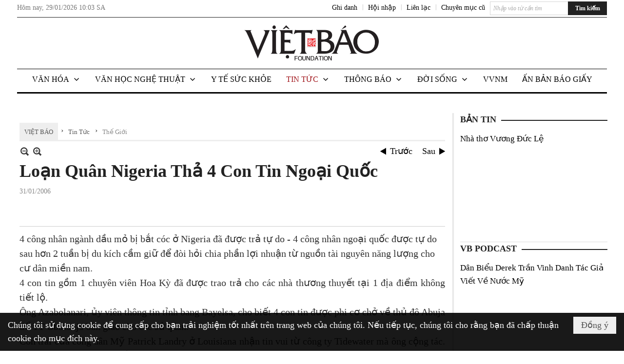

--- FILE ---
content_type: text/html; charset=utf-8
request_url: https://www.google.com/recaptcha/api2/aframe
body_size: 267
content:
<!DOCTYPE HTML><html><head><meta http-equiv="content-type" content="text/html; charset=UTF-8"></head><body><script nonce="ZsivF1ExwM_kxLgkwsaj7A">/** Anti-fraud and anti-abuse applications only. See google.com/recaptcha */ try{var clients={'sodar':'https://pagead2.googlesyndication.com/pagead/sodar?'};window.addEventListener("message",function(a){try{if(a.source===window.parent){var b=JSON.parse(a.data);var c=clients[b['id']];if(c){var d=document.createElement('img');d.src=c+b['params']+'&rc='+(localStorage.getItem("rc::a")?sessionStorage.getItem("rc::b"):"");window.document.body.appendChild(d);sessionStorage.setItem("rc::e",parseInt(sessionStorage.getItem("rc::e")||0)+1);localStorage.setItem("rc::h",'1769681025522');}}}catch(b){}});window.parent.postMessage("_grecaptcha_ready", "*");}catch(b){}</script></body></html>

--- FILE ---
content_type: text/html; charset=utf-8
request_url: https://www.google.com/recaptcha/api2/anchor?ar=1&k=6LefkQcTAAAAAG-Bo_ww--wNpej57bbjW4h8paf2&co=aHR0cHM6Ly93d3cudmlldGJhby5jb206NDQz&hl=vi&v=N67nZn4AqZkNcbeMu4prBgzg&size=normal&anchor-ms=20000&execute-ms=30000&cb=bo3s22qwqao9
body_size: 49358
content:
<!DOCTYPE HTML><html dir="ltr" lang="vi"><head><meta http-equiv="Content-Type" content="text/html; charset=UTF-8">
<meta http-equiv="X-UA-Compatible" content="IE=edge">
<title>reCAPTCHA</title>
<style type="text/css">
/* cyrillic-ext */
@font-face {
  font-family: 'Roboto';
  font-style: normal;
  font-weight: 400;
  font-stretch: 100%;
  src: url(//fonts.gstatic.com/s/roboto/v48/KFO7CnqEu92Fr1ME7kSn66aGLdTylUAMa3GUBHMdazTgWw.woff2) format('woff2');
  unicode-range: U+0460-052F, U+1C80-1C8A, U+20B4, U+2DE0-2DFF, U+A640-A69F, U+FE2E-FE2F;
}
/* cyrillic */
@font-face {
  font-family: 'Roboto';
  font-style: normal;
  font-weight: 400;
  font-stretch: 100%;
  src: url(//fonts.gstatic.com/s/roboto/v48/KFO7CnqEu92Fr1ME7kSn66aGLdTylUAMa3iUBHMdazTgWw.woff2) format('woff2');
  unicode-range: U+0301, U+0400-045F, U+0490-0491, U+04B0-04B1, U+2116;
}
/* greek-ext */
@font-face {
  font-family: 'Roboto';
  font-style: normal;
  font-weight: 400;
  font-stretch: 100%;
  src: url(//fonts.gstatic.com/s/roboto/v48/KFO7CnqEu92Fr1ME7kSn66aGLdTylUAMa3CUBHMdazTgWw.woff2) format('woff2');
  unicode-range: U+1F00-1FFF;
}
/* greek */
@font-face {
  font-family: 'Roboto';
  font-style: normal;
  font-weight: 400;
  font-stretch: 100%;
  src: url(//fonts.gstatic.com/s/roboto/v48/KFO7CnqEu92Fr1ME7kSn66aGLdTylUAMa3-UBHMdazTgWw.woff2) format('woff2');
  unicode-range: U+0370-0377, U+037A-037F, U+0384-038A, U+038C, U+038E-03A1, U+03A3-03FF;
}
/* math */
@font-face {
  font-family: 'Roboto';
  font-style: normal;
  font-weight: 400;
  font-stretch: 100%;
  src: url(//fonts.gstatic.com/s/roboto/v48/KFO7CnqEu92Fr1ME7kSn66aGLdTylUAMawCUBHMdazTgWw.woff2) format('woff2');
  unicode-range: U+0302-0303, U+0305, U+0307-0308, U+0310, U+0312, U+0315, U+031A, U+0326-0327, U+032C, U+032F-0330, U+0332-0333, U+0338, U+033A, U+0346, U+034D, U+0391-03A1, U+03A3-03A9, U+03B1-03C9, U+03D1, U+03D5-03D6, U+03F0-03F1, U+03F4-03F5, U+2016-2017, U+2034-2038, U+203C, U+2040, U+2043, U+2047, U+2050, U+2057, U+205F, U+2070-2071, U+2074-208E, U+2090-209C, U+20D0-20DC, U+20E1, U+20E5-20EF, U+2100-2112, U+2114-2115, U+2117-2121, U+2123-214F, U+2190, U+2192, U+2194-21AE, U+21B0-21E5, U+21F1-21F2, U+21F4-2211, U+2213-2214, U+2216-22FF, U+2308-230B, U+2310, U+2319, U+231C-2321, U+2336-237A, U+237C, U+2395, U+239B-23B7, U+23D0, U+23DC-23E1, U+2474-2475, U+25AF, U+25B3, U+25B7, U+25BD, U+25C1, U+25CA, U+25CC, U+25FB, U+266D-266F, U+27C0-27FF, U+2900-2AFF, U+2B0E-2B11, U+2B30-2B4C, U+2BFE, U+3030, U+FF5B, U+FF5D, U+1D400-1D7FF, U+1EE00-1EEFF;
}
/* symbols */
@font-face {
  font-family: 'Roboto';
  font-style: normal;
  font-weight: 400;
  font-stretch: 100%;
  src: url(//fonts.gstatic.com/s/roboto/v48/KFO7CnqEu92Fr1ME7kSn66aGLdTylUAMaxKUBHMdazTgWw.woff2) format('woff2');
  unicode-range: U+0001-000C, U+000E-001F, U+007F-009F, U+20DD-20E0, U+20E2-20E4, U+2150-218F, U+2190, U+2192, U+2194-2199, U+21AF, U+21E6-21F0, U+21F3, U+2218-2219, U+2299, U+22C4-22C6, U+2300-243F, U+2440-244A, U+2460-24FF, U+25A0-27BF, U+2800-28FF, U+2921-2922, U+2981, U+29BF, U+29EB, U+2B00-2BFF, U+4DC0-4DFF, U+FFF9-FFFB, U+10140-1018E, U+10190-1019C, U+101A0, U+101D0-101FD, U+102E0-102FB, U+10E60-10E7E, U+1D2C0-1D2D3, U+1D2E0-1D37F, U+1F000-1F0FF, U+1F100-1F1AD, U+1F1E6-1F1FF, U+1F30D-1F30F, U+1F315, U+1F31C, U+1F31E, U+1F320-1F32C, U+1F336, U+1F378, U+1F37D, U+1F382, U+1F393-1F39F, U+1F3A7-1F3A8, U+1F3AC-1F3AF, U+1F3C2, U+1F3C4-1F3C6, U+1F3CA-1F3CE, U+1F3D4-1F3E0, U+1F3ED, U+1F3F1-1F3F3, U+1F3F5-1F3F7, U+1F408, U+1F415, U+1F41F, U+1F426, U+1F43F, U+1F441-1F442, U+1F444, U+1F446-1F449, U+1F44C-1F44E, U+1F453, U+1F46A, U+1F47D, U+1F4A3, U+1F4B0, U+1F4B3, U+1F4B9, U+1F4BB, U+1F4BF, U+1F4C8-1F4CB, U+1F4D6, U+1F4DA, U+1F4DF, U+1F4E3-1F4E6, U+1F4EA-1F4ED, U+1F4F7, U+1F4F9-1F4FB, U+1F4FD-1F4FE, U+1F503, U+1F507-1F50B, U+1F50D, U+1F512-1F513, U+1F53E-1F54A, U+1F54F-1F5FA, U+1F610, U+1F650-1F67F, U+1F687, U+1F68D, U+1F691, U+1F694, U+1F698, U+1F6AD, U+1F6B2, U+1F6B9-1F6BA, U+1F6BC, U+1F6C6-1F6CF, U+1F6D3-1F6D7, U+1F6E0-1F6EA, U+1F6F0-1F6F3, U+1F6F7-1F6FC, U+1F700-1F7FF, U+1F800-1F80B, U+1F810-1F847, U+1F850-1F859, U+1F860-1F887, U+1F890-1F8AD, U+1F8B0-1F8BB, U+1F8C0-1F8C1, U+1F900-1F90B, U+1F93B, U+1F946, U+1F984, U+1F996, U+1F9E9, U+1FA00-1FA6F, U+1FA70-1FA7C, U+1FA80-1FA89, U+1FA8F-1FAC6, U+1FACE-1FADC, U+1FADF-1FAE9, U+1FAF0-1FAF8, U+1FB00-1FBFF;
}
/* vietnamese */
@font-face {
  font-family: 'Roboto';
  font-style: normal;
  font-weight: 400;
  font-stretch: 100%;
  src: url(//fonts.gstatic.com/s/roboto/v48/KFO7CnqEu92Fr1ME7kSn66aGLdTylUAMa3OUBHMdazTgWw.woff2) format('woff2');
  unicode-range: U+0102-0103, U+0110-0111, U+0128-0129, U+0168-0169, U+01A0-01A1, U+01AF-01B0, U+0300-0301, U+0303-0304, U+0308-0309, U+0323, U+0329, U+1EA0-1EF9, U+20AB;
}
/* latin-ext */
@font-face {
  font-family: 'Roboto';
  font-style: normal;
  font-weight: 400;
  font-stretch: 100%;
  src: url(//fonts.gstatic.com/s/roboto/v48/KFO7CnqEu92Fr1ME7kSn66aGLdTylUAMa3KUBHMdazTgWw.woff2) format('woff2');
  unicode-range: U+0100-02BA, U+02BD-02C5, U+02C7-02CC, U+02CE-02D7, U+02DD-02FF, U+0304, U+0308, U+0329, U+1D00-1DBF, U+1E00-1E9F, U+1EF2-1EFF, U+2020, U+20A0-20AB, U+20AD-20C0, U+2113, U+2C60-2C7F, U+A720-A7FF;
}
/* latin */
@font-face {
  font-family: 'Roboto';
  font-style: normal;
  font-weight: 400;
  font-stretch: 100%;
  src: url(//fonts.gstatic.com/s/roboto/v48/KFO7CnqEu92Fr1ME7kSn66aGLdTylUAMa3yUBHMdazQ.woff2) format('woff2');
  unicode-range: U+0000-00FF, U+0131, U+0152-0153, U+02BB-02BC, U+02C6, U+02DA, U+02DC, U+0304, U+0308, U+0329, U+2000-206F, U+20AC, U+2122, U+2191, U+2193, U+2212, U+2215, U+FEFF, U+FFFD;
}
/* cyrillic-ext */
@font-face {
  font-family: 'Roboto';
  font-style: normal;
  font-weight: 500;
  font-stretch: 100%;
  src: url(//fonts.gstatic.com/s/roboto/v48/KFO7CnqEu92Fr1ME7kSn66aGLdTylUAMa3GUBHMdazTgWw.woff2) format('woff2');
  unicode-range: U+0460-052F, U+1C80-1C8A, U+20B4, U+2DE0-2DFF, U+A640-A69F, U+FE2E-FE2F;
}
/* cyrillic */
@font-face {
  font-family: 'Roboto';
  font-style: normal;
  font-weight: 500;
  font-stretch: 100%;
  src: url(//fonts.gstatic.com/s/roboto/v48/KFO7CnqEu92Fr1ME7kSn66aGLdTylUAMa3iUBHMdazTgWw.woff2) format('woff2');
  unicode-range: U+0301, U+0400-045F, U+0490-0491, U+04B0-04B1, U+2116;
}
/* greek-ext */
@font-face {
  font-family: 'Roboto';
  font-style: normal;
  font-weight: 500;
  font-stretch: 100%;
  src: url(//fonts.gstatic.com/s/roboto/v48/KFO7CnqEu92Fr1ME7kSn66aGLdTylUAMa3CUBHMdazTgWw.woff2) format('woff2');
  unicode-range: U+1F00-1FFF;
}
/* greek */
@font-face {
  font-family: 'Roboto';
  font-style: normal;
  font-weight: 500;
  font-stretch: 100%;
  src: url(//fonts.gstatic.com/s/roboto/v48/KFO7CnqEu92Fr1ME7kSn66aGLdTylUAMa3-UBHMdazTgWw.woff2) format('woff2');
  unicode-range: U+0370-0377, U+037A-037F, U+0384-038A, U+038C, U+038E-03A1, U+03A3-03FF;
}
/* math */
@font-face {
  font-family: 'Roboto';
  font-style: normal;
  font-weight: 500;
  font-stretch: 100%;
  src: url(//fonts.gstatic.com/s/roboto/v48/KFO7CnqEu92Fr1ME7kSn66aGLdTylUAMawCUBHMdazTgWw.woff2) format('woff2');
  unicode-range: U+0302-0303, U+0305, U+0307-0308, U+0310, U+0312, U+0315, U+031A, U+0326-0327, U+032C, U+032F-0330, U+0332-0333, U+0338, U+033A, U+0346, U+034D, U+0391-03A1, U+03A3-03A9, U+03B1-03C9, U+03D1, U+03D5-03D6, U+03F0-03F1, U+03F4-03F5, U+2016-2017, U+2034-2038, U+203C, U+2040, U+2043, U+2047, U+2050, U+2057, U+205F, U+2070-2071, U+2074-208E, U+2090-209C, U+20D0-20DC, U+20E1, U+20E5-20EF, U+2100-2112, U+2114-2115, U+2117-2121, U+2123-214F, U+2190, U+2192, U+2194-21AE, U+21B0-21E5, U+21F1-21F2, U+21F4-2211, U+2213-2214, U+2216-22FF, U+2308-230B, U+2310, U+2319, U+231C-2321, U+2336-237A, U+237C, U+2395, U+239B-23B7, U+23D0, U+23DC-23E1, U+2474-2475, U+25AF, U+25B3, U+25B7, U+25BD, U+25C1, U+25CA, U+25CC, U+25FB, U+266D-266F, U+27C0-27FF, U+2900-2AFF, U+2B0E-2B11, U+2B30-2B4C, U+2BFE, U+3030, U+FF5B, U+FF5D, U+1D400-1D7FF, U+1EE00-1EEFF;
}
/* symbols */
@font-face {
  font-family: 'Roboto';
  font-style: normal;
  font-weight: 500;
  font-stretch: 100%;
  src: url(//fonts.gstatic.com/s/roboto/v48/KFO7CnqEu92Fr1ME7kSn66aGLdTylUAMaxKUBHMdazTgWw.woff2) format('woff2');
  unicode-range: U+0001-000C, U+000E-001F, U+007F-009F, U+20DD-20E0, U+20E2-20E4, U+2150-218F, U+2190, U+2192, U+2194-2199, U+21AF, U+21E6-21F0, U+21F3, U+2218-2219, U+2299, U+22C4-22C6, U+2300-243F, U+2440-244A, U+2460-24FF, U+25A0-27BF, U+2800-28FF, U+2921-2922, U+2981, U+29BF, U+29EB, U+2B00-2BFF, U+4DC0-4DFF, U+FFF9-FFFB, U+10140-1018E, U+10190-1019C, U+101A0, U+101D0-101FD, U+102E0-102FB, U+10E60-10E7E, U+1D2C0-1D2D3, U+1D2E0-1D37F, U+1F000-1F0FF, U+1F100-1F1AD, U+1F1E6-1F1FF, U+1F30D-1F30F, U+1F315, U+1F31C, U+1F31E, U+1F320-1F32C, U+1F336, U+1F378, U+1F37D, U+1F382, U+1F393-1F39F, U+1F3A7-1F3A8, U+1F3AC-1F3AF, U+1F3C2, U+1F3C4-1F3C6, U+1F3CA-1F3CE, U+1F3D4-1F3E0, U+1F3ED, U+1F3F1-1F3F3, U+1F3F5-1F3F7, U+1F408, U+1F415, U+1F41F, U+1F426, U+1F43F, U+1F441-1F442, U+1F444, U+1F446-1F449, U+1F44C-1F44E, U+1F453, U+1F46A, U+1F47D, U+1F4A3, U+1F4B0, U+1F4B3, U+1F4B9, U+1F4BB, U+1F4BF, U+1F4C8-1F4CB, U+1F4D6, U+1F4DA, U+1F4DF, U+1F4E3-1F4E6, U+1F4EA-1F4ED, U+1F4F7, U+1F4F9-1F4FB, U+1F4FD-1F4FE, U+1F503, U+1F507-1F50B, U+1F50D, U+1F512-1F513, U+1F53E-1F54A, U+1F54F-1F5FA, U+1F610, U+1F650-1F67F, U+1F687, U+1F68D, U+1F691, U+1F694, U+1F698, U+1F6AD, U+1F6B2, U+1F6B9-1F6BA, U+1F6BC, U+1F6C6-1F6CF, U+1F6D3-1F6D7, U+1F6E0-1F6EA, U+1F6F0-1F6F3, U+1F6F7-1F6FC, U+1F700-1F7FF, U+1F800-1F80B, U+1F810-1F847, U+1F850-1F859, U+1F860-1F887, U+1F890-1F8AD, U+1F8B0-1F8BB, U+1F8C0-1F8C1, U+1F900-1F90B, U+1F93B, U+1F946, U+1F984, U+1F996, U+1F9E9, U+1FA00-1FA6F, U+1FA70-1FA7C, U+1FA80-1FA89, U+1FA8F-1FAC6, U+1FACE-1FADC, U+1FADF-1FAE9, U+1FAF0-1FAF8, U+1FB00-1FBFF;
}
/* vietnamese */
@font-face {
  font-family: 'Roboto';
  font-style: normal;
  font-weight: 500;
  font-stretch: 100%;
  src: url(//fonts.gstatic.com/s/roboto/v48/KFO7CnqEu92Fr1ME7kSn66aGLdTylUAMa3OUBHMdazTgWw.woff2) format('woff2');
  unicode-range: U+0102-0103, U+0110-0111, U+0128-0129, U+0168-0169, U+01A0-01A1, U+01AF-01B0, U+0300-0301, U+0303-0304, U+0308-0309, U+0323, U+0329, U+1EA0-1EF9, U+20AB;
}
/* latin-ext */
@font-face {
  font-family: 'Roboto';
  font-style: normal;
  font-weight: 500;
  font-stretch: 100%;
  src: url(//fonts.gstatic.com/s/roboto/v48/KFO7CnqEu92Fr1ME7kSn66aGLdTylUAMa3KUBHMdazTgWw.woff2) format('woff2');
  unicode-range: U+0100-02BA, U+02BD-02C5, U+02C7-02CC, U+02CE-02D7, U+02DD-02FF, U+0304, U+0308, U+0329, U+1D00-1DBF, U+1E00-1E9F, U+1EF2-1EFF, U+2020, U+20A0-20AB, U+20AD-20C0, U+2113, U+2C60-2C7F, U+A720-A7FF;
}
/* latin */
@font-face {
  font-family: 'Roboto';
  font-style: normal;
  font-weight: 500;
  font-stretch: 100%;
  src: url(//fonts.gstatic.com/s/roboto/v48/KFO7CnqEu92Fr1ME7kSn66aGLdTylUAMa3yUBHMdazQ.woff2) format('woff2');
  unicode-range: U+0000-00FF, U+0131, U+0152-0153, U+02BB-02BC, U+02C6, U+02DA, U+02DC, U+0304, U+0308, U+0329, U+2000-206F, U+20AC, U+2122, U+2191, U+2193, U+2212, U+2215, U+FEFF, U+FFFD;
}
/* cyrillic-ext */
@font-face {
  font-family: 'Roboto';
  font-style: normal;
  font-weight: 900;
  font-stretch: 100%;
  src: url(//fonts.gstatic.com/s/roboto/v48/KFO7CnqEu92Fr1ME7kSn66aGLdTylUAMa3GUBHMdazTgWw.woff2) format('woff2');
  unicode-range: U+0460-052F, U+1C80-1C8A, U+20B4, U+2DE0-2DFF, U+A640-A69F, U+FE2E-FE2F;
}
/* cyrillic */
@font-face {
  font-family: 'Roboto';
  font-style: normal;
  font-weight: 900;
  font-stretch: 100%;
  src: url(//fonts.gstatic.com/s/roboto/v48/KFO7CnqEu92Fr1ME7kSn66aGLdTylUAMa3iUBHMdazTgWw.woff2) format('woff2');
  unicode-range: U+0301, U+0400-045F, U+0490-0491, U+04B0-04B1, U+2116;
}
/* greek-ext */
@font-face {
  font-family: 'Roboto';
  font-style: normal;
  font-weight: 900;
  font-stretch: 100%;
  src: url(//fonts.gstatic.com/s/roboto/v48/KFO7CnqEu92Fr1ME7kSn66aGLdTylUAMa3CUBHMdazTgWw.woff2) format('woff2');
  unicode-range: U+1F00-1FFF;
}
/* greek */
@font-face {
  font-family: 'Roboto';
  font-style: normal;
  font-weight: 900;
  font-stretch: 100%;
  src: url(//fonts.gstatic.com/s/roboto/v48/KFO7CnqEu92Fr1ME7kSn66aGLdTylUAMa3-UBHMdazTgWw.woff2) format('woff2');
  unicode-range: U+0370-0377, U+037A-037F, U+0384-038A, U+038C, U+038E-03A1, U+03A3-03FF;
}
/* math */
@font-face {
  font-family: 'Roboto';
  font-style: normal;
  font-weight: 900;
  font-stretch: 100%;
  src: url(//fonts.gstatic.com/s/roboto/v48/KFO7CnqEu92Fr1ME7kSn66aGLdTylUAMawCUBHMdazTgWw.woff2) format('woff2');
  unicode-range: U+0302-0303, U+0305, U+0307-0308, U+0310, U+0312, U+0315, U+031A, U+0326-0327, U+032C, U+032F-0330, U+0332-0333, U+0338, U+033A, U+0346, U+034D, U+0391-03A1, U+03A3-03A9, U+03B1-03C9, U+03D1, U+03D5-03D6, U+03F0-03F1, U+03F4-03F5, U+2016-2017, U+2034-2038, U+203C, U+2040, U+2043, U+2047, U+2050, U+2057, U+205F, U+2070-2071, U+2074-208E, U+2090-209C, U+20D0-20DC, U+20E1, U+20E5-20EF, U+2100-2112, U+2114-2115, U+2117-2121, U+2123-214F, U+2190, U+2192, U+2194-21AE, U+21B0-21E5, U+21F1-21F2, U+21F4-2211, U+2213-2214, U+2216-22FF, U+2308-230B, U+2310, U+2319, U+231C-2321, U+2336-237A, U+237C, U+2395, U+239B-23B7, U+23D0, U+23DC-23E1, U+2474-2475, U+25AF, U+25B3, U+25B7, U+25BD, U+25C1, U+25CA, U+25CC, U+25FB, U+266D-266F, U+27C0-27FF, U+2900-2AFF, U+2B0E-2B11, U+2B30-2B4C, U+2BFE, U+3030, U+FF5B, U+FF5D, U+1D400-1D7FF, U+1EE00-1EEFF;
}
/* symbols */
@font-face {
  font-family: 'Roboto';
  font-style: normal;
  font-weight: 900;
  font-stretch: 100%;
  src: url(//fonts.gstatic.com/s/roboto/v48/KFO7CnqEu92Fr1ME7kSn66aGLdTylUAMaxKUBHMdazTgWw.woff2) format('woff2');
  unicode-range: U+0001-000C, U+000E-001F, U+007F-009F, U+20DD-20E0, U+20E2-20E4, U+2150-218F, U+2190, U+2192, U+2194-2199, U+21AF, U+21E6-21F0, U+21F3, U+2218-2219, U+2299, U+22C4-22C6, U+2300-243F, U+2440-244A, U+2460-24FF, U+25A0-27BF, U+2800-28FF, U+2921-2922, U+2981, U+29BF, U+29EB, U+2B00-2BFF, U+4DC0-4DFF, U+FFF9-FFFB, U+10140-1018E, U+10190-1019C, U+101A0, U+101D0-101FD, U+102E0-102FB, U+10E60-10E7E, U+1D2C0-1D2D3, U+1D2E0-1D37F, U+1F000-1F0FF, U+1F100-1F1AD, U+1F1E6-1F1FF, U+1F30D-1F30F, U+1F315, U+1F31C, U+1F31E, U+1F320-1F32C, U+1F336, U+1F378, U+1F37D, U+1F382, U+1F393-1F39F, U+1F3A7-1F3A8, U+1F3AC-1F3AF, U+1F3C2, U+1F3C4-1F3C6, U+1F3CA-1F3CE, U+1F3D4-1F3E0, U+1F3ED, U+1F3F1-1F3F3, U+1F3F5-1F3F7, U+1F408, U+1F415, U+1F41F, U+1F426, U+1F43F, U+1F441-1F442, U+1F444, U+1F446-1F449, U+1F44C-1F44E, U+1F453, U+1F46A, U+1F47D, U+1F4A3, U+1F4B0, U+1F4B3, U+1F4B9, U+1F4BB, U+1F4BF, U+1F4C8-1F4CB, U+1F4D6, U+1F4DA, U+1F4DF, U+1F4E3-1F4E6, U+1F4EA-1F4ED, U+1F4F7, U+1F4F9-1F4FB, U+1F4FD-1F4FE, U+1F503, U+1F507-1F50B, U+1F50D, U+1F512-1F513, U+1F53E-1F54A, U+1F54F-1F5FA, U+1F610, U+1F650-1F67F, U+1F687, U+1F68D, U+1F691, U+1F694, U+1F698, U+1F6AD, U+1F6B2, U+1F6B9-1F6BA, U+1F6BC, U+1F6C6-1F6CF, U+1F6D3-1F6D7, U+1F6E0-1F6EA, U+1F6F0-1F6F3, U+1F6F7-1F6FC, U+1F700-1F7FF, U+1F800-1F80B, U+1F810-1F847, U+1F850-1F859, U+1F860-1F887, U+1F890-1F8AD, U+1F8B0-1F8BB, U+1F8C0-1F8C1, U+1F900-1F90B, U+1F93B, U+1F946, U+1F984, U+1F996, U+1F9E9, U+1FA00-1FA6F, U+1FA70-1FA7C, U+1FA80-1FA89, U+1FA8F-1FAC6, U+1FACE-1FADC, U+1FADF-1FAE9, U+1FAF0-1FAF8, U+1FB00-1FBFF;
}
/* vietnamese */
@font-face {
  font-family: 'Roboto';
  font-style: normal;
  font-weight: 900;
  font-stretch: 100%;
  src: url(//fonts.gstatic.com/s/roboto/v48/KFO7CnqEu92Fr1ME7kSn66aGLdTylUAMa3OUBHMdazTgWw.woff2) format('woff2');
  unicode-range: U+0102-0103, U+0110-0111, U+0128-0129, U+0168-0169, U+01A0-01A1, U+01AF-01B0, U+0300-0301, U+0303-0304, U+0308-0309, U+0323, U+0329, U+1EA0-1EF9, U+20AB;
}
/* latin-ext */
@font-face {
  font-family: 'Roboto';
  font-style: normal;
  font-weight: 900;
  font-stretch: 100%;
  src: url(//fonts.gstatic.com/s/roboto/v48/KFO7CnqEu92Fr1ME7kSn66aGLdTylUAMa3KUBHMdazTgWw.woff2) format('woff2');
  unicode-range: U+0100-02BA, U+02BD-02C5, U+02C7-02CC, U+02CE-02D7, U+02DD-02FF, U+0304, U+0308, U+0329, U+1D00-1DBF, U+1E00-1E9F, U+1EF2-1EFF, U+2020, U+20A0-20AB, U+20AD-20C0, U+2113, U+2C60-2C7F, U+A720-A7FF;
}
/* latin */
@font-face {
  font-family: 'Roboto';
  font-style: normal;
  font-weight: 900;
  font-stretch: 100%;
  src: url(//fonts.gstatic.com/s/roboto/v48/KFO7CnqEu92Fr1ME7kSn66aGLdTylUAMa3yUBHMdazQ.woff2) format('woff2');
  unicode-range: U+0000-00FF, U+0131, U+0152-0153, U+02BB-02BC, U+02C6, U+02DA, U+02DC, U+0304, U+0308, U+0329, U+2000-206F, U+20AC, U+2122, U+2191, U+2193, U+2212, U+2215, U+FEFF, U+FFFD;
}

</style>
<link rel="stylesheet" type="text/css" href="https://www.gstatic.com/recaptcha/releases/N67nZn4AqZkNcbeMu4prBgzg/styles__ltr.css">
<script nonce="z4qSKyUcfB4mxcYoKeU4lA" type="text/javascript">window['__recaptcha_api'] = 'https://www.google.com/recaptcha/api2/';</script>
<script type="text/javascript" src="https://www.gstatic.com/recaptcha/releases/N67nZn4AqZkNcbeMu4prBgzg/recaptcha__vi.js" nonce="z4qSKyUcfB4mxcYoKeU4lA">
      
    </script></head>
<body><div id="rc-anchor-alert" class="rc-anchor-alert"></div>
<input type="hidden" id="recaptcha-token" value="[base64]">
<script type="text/javascript" nonce="z4qSKyUcfB4mxcYoKeU4lA">
      recaptcha.anchor.Main.init("[\x22ainput\x22,[\x22bgdata\x22,\x22\x22,\[base64]/[base64]/[base64]/ZyhXLGgpOnEoW04sMjEsbF0sVywwKSxoKSxmYWxzZSxmYWxzZSl9Y2F0Y2goayl7RygzNTgsVyk/[base64]/[base64]/[base64]/[base64]/[base64]/[base64]/[base64]/bmV3IEJbT10oRFswXSk6dz09Mj9uZXcgQltPXShEWzBdLERbMV0pOnc9PTM/bmV3IEJbT10oRFswXSxEWzFdLERbMl0pOnc9PTQ/[base64]/[base64]/[base64]/[base64]/[base64]\\u003d\x22,\[base64]\\u003d\\u003d\x22,\[base64]/DnSRdw5Fpw7/Dl3DDmz7CoMKpwr5CBcOPE8KPOyLCgsOJcMKaw5RRw6PCnzpVwpMtAHbDtThSw58vFDBHYm/CmMOpwoXDjcO2ZglzwrfChWgVYcOCOzlxw61VwqHCunnCnmjDhGrCmcOdwr5Ow5J7wpTCgsOAbcO+Ix/Cl8KNw7gkw6hjw6hww49nwpcPwrRsw5QGBXdow4IMLm8xdxrCtEEfw7DDjsKcw4jCt8K/b8OwGcOxw4hlwq1+UEDCoiMwGFxewq3DlyAQw4fDvcKbw7gVcwphwrXCncKVFFTCr8K2HsKcBg/DnEw8DhTDpsOfQxBbSMKYDUjDh8KAIcKoUSXCrE0+w7/DmsOANcOlwqbDryLCmsKrbWPCpWF8w5NWw5Jjwq9zacOpL3RZdRI0w7gnAh/DksK7a8OxwpzDucKfwrEKPgfDvknDhHNQei7Dh8OoLcKJwoMZQMKVGcKmdsK9wrc2SQI/XT/CqMK1w54Rwp7CtcK7wqEKwoFWw7pgNsKZw50bccKWw50eLUTCqTxkBivCkHHCpQ8Hw5vCv0jDrcK+w7/CrR46ZsOxc0c/YMOdccOPwqfDqcO3w6cSw4XCnsOAXmjDtmUUwqfDo1t/[base64]/CiMORbk/[base64]/w7ErwpMKCCI2w6jDrsKzOMKzTgvDpcKFwpLCqsK0w5zCmMKEwpHClRbDqcK9wqMPwonCpcKEIVDChj5JX8KCwo/DvcO+w5kKw5w7DcO9w5R/RsOaasO7w4DDuSkfw4PDtcKHZMOEwoM0HgBJwr53w5nCocObwpvCpDDCnsOkdV7DoMOSwovCtmYJw45Zwo03RcKMwoMNwr/CujI0QSFawoHDh2PCkVsHwroAwqXDr8KRJcKYwqwrw55ZcsOJw45ewr4qw67DtFDCjcKsw4FECgh3w4J1MUfDjWzDoE5XbCFUw6NRN1hEwpEXfcOhNMKrwozDq0/DmcKowp7DgcK+wq1ibA/Cg0d1wosjJcKcwqvDoH5bI0TCmMKkG8OPMgYJw7jCqF3CiU9bwq1gw5DCmsO+RRcqLEBDcsOBVcKld8K9w67ChMOFwow2wrAHdhTCjsOfezcYwrvDrsKpTCwOQsK/FS/ClXMGwrMLMsOYwqs8wr9sPWlhFzsKw6sUHsKUw7bDszoefTrCrsKSTkPCvsK0w5dOIzVRHUzDr2zCrMKxw6HDqMKEEMOfwpsJw7jCucK+D8O1WMOGLU1Kw7V4EcOrwptHw77ColTCksKUP8K4woXCk0rDq0rCmMKtWnxzwoQUWzTClHvDvSbCi8KdIghBwr/DjEPCl8OZw5HDpsK7Bg00WMOrwr7CqiTDgsKrIUtJw5Y6wq/Do0TDiD5pIsO3w4fCg8OFBmnDtMKwZAfDh8OjQwLCpsOvenvCtE0PGsKqasOLwrvCjMKqwqfCmHzDscK8wq5zdsOqwo9ZwpnCmlfCoAfDu8K9IwjCoDTCgsObPmzDhcOaw4/CiG5oCsOsdifDmMKsbMO3QsKew7oywrxUwojCv8KxwqDCicK8wrkOwr/Cv8OMwpzDmELDgV9FIipgeBxgw6ZiY8O7wqt0wo7DmVokKU7CoXsmw5hEwrVJw6TDvzbCr0w0w4fCmV4WwrbDtjXDl0Znwqd0w7Uqw5Y/XkTCp8KbcsOOwojCl8OuwqZtwodnRDIufxhvQFHCgxM0JMOQw7vCiQt8PhzCsnF8fMKIwrHDp8KzV8KXwrxww6t/wpDCkR8+w4xYKwxxewx+CsO1JcO5woV6wqPDi8KxwptSD8KFwrtBDsKswrMrPigzwrZ9wqHCqMO4LMOLw67DpMO4w4LCuMOselkLGSbCrSR6KcKNwqHDiDDDrAHDkhzClcOywqQrEiHDi1vDjcKBQcOvw7Y2w4Ysw7TCmcOFwoJOehDCpSpuVg4pwo/DmsKZCcOhwqfCsgZ9wrAMEDHCjMKlVcOgEMO1f8K3w4zDhXZ/[base64]/Dg8K2J2fDnsKVw7DCgW7DkMK7wq47MsKIw6kfewrDmMK8wrXDvw/CnQ3Dk8OoCibCs8O0XiXCv8KHw4VmwofCiDQFwrbCtwXCowHDt8OswqHDklI6w7vDvMKzwqnDh2rCncKrw6PDm8OqSsKSMyE+NsOuWEB3CnwYwp10w5LDkEDChXjDlcKIJiLDr0nCo8O6VMO+worCsMO9w4c0w4XDnlHCklo5bl0/wqXCly7DhsOIworDrcOTLsKtw4kyC1tuwrkAQUN8A2ULB8O4KRXDoMKXbgYjwo8Kw6XDhMKQXcKnWhLCixNtw7wNIFLCkXo7esOswrXDqE/Cu0M/fMO9dhRXwrTDlW4gw7kzQMKYwqPCgMOCCMO2w67CsgvDsU5ew4dlw4/DqMO1wpg5F8KSw5XCksKPwpcMe8KgEMO2dnrDoR/Ds8Kfw6JqFsOkO8KywrMydcKGw47DlFIuw7rDphDDgB0BCgp9wqsBaMKWw5TDu3rDt8KkwrXDtg4eKMOjQMKhMEvDuB/CiDMwIgvDkFI9HsOXF0jDhsKTwohONGXCkyDDrwLChcKjBsKDZcK7w4LDvsKFwoMNUBlYw6rDs8KYIMO3N0U/w5oXwrLDjyAnw7vDhMK0wqHCucO2w7QQEn12HcOOBMK5w7zCocKtIQrDnMOKw6IDb8KmwrdVw7clw7/CjsO7DMOnC01oXsKoUAbCv8OFKm1VwoAOwqpIUMOLBcKnfQtWw5c9w77Cn8K8ZCPDhsKXwofDv30ID8OcJEwQPcKSPmDCl8K6WsKGf8O2D2zCnDbCjMOjYHYYaRBRwo4caSFPw5PCnyvCmxfDjU3Cvi13UMOgR2s/w6RDw5LDqMKswpPDqsKJZQRTw77DhiB3w7soTmYFbDzDmhbCtljDrMOkwqMTwoXDu8OBw4MdQBNgCcK7w5vCi3XDrmLDp8KHMsKswp/CmErCscKUD8Kyw6gWNzcic8Olw6oMIQ3Du8OIEcKDw67DsWQoWg3CoCEJwqlFw7PDtQ/ChicqwoLDkMKhwpY4wr7Co000JMO1VhkZwoJiEcKTVh7CtsKNTArDk10awotKH8KhKMOEw497UMKqCyHDnUx1w6VVwpVpCXtyQcOkZ8KWwqYSccObUMK4OwBzw7fDtwDDs8OMwrVGMjgHbC9Ew6bDlMOwwpTCg8OmXj/DtGtSY8KNw6wkVsO8w4fCozkvw5LCtMKhAywFw7YDDsOJdcOGwoBObWnDmUUfY8KrIyLCvcKDPsKbTkXDllzDpsOOXh0Bw5VcwqvCkxDChg/[base64]/CkANyXsKPJMONwpQYwpHDrsOjAsKKNR3DocKPw5TCqcKowr0lDsKuw4LDmDoTNcKDwowmci5kNcOHwp1uOxAswrUiwoc8wrnDicO0w5Ayw6ogw5bCggAKVsKrw4fDjMKSw5DDq1fDgsKFLhcFw7MEacKfwrBZc1PCt23Ck24vwoPDmDfDu1/CrcKBXcOXwrtUwrfCg0rCpz3DpMKjehjDp8O2RMKpw4/DnENqJX/CucOcYkTCqyhiw6bCoMKAU2PDusKewqk2wpMtZsKQAcKvR1XCh0/CiyINw61ee2/ClMKWw5TCmcKzw77Cn8OAw4IlwrFgwrHCucKywofCpMOTwp0mw7fCsDnCrGpyw7jDjsKNw4/CnsOpwo7DmcKpLEjCnMKxW3AIN8KIIMKiGgPCt8Kxw64Fw7PCs8OLwqnDuDxzZcOcFcKfwrLCjcKtbh/CoiBOw6nDssK9wrXDmsOWwogkw60rwrvDgcOHw6HDscKYVMKFS2PDicKzB8ORcBrDiMKuGHvClMOdXlPCncKvecOgQcOnwqkpw54/wpZtwpHDgTnCicOLUcOsw4rDugjCngcwFFTCgV8QbCrDjxDCq2XDkxjDt8Kbw4xPw5bCj8OawoRwwrgrRiomwosuN8O5QcOAAsKowqwsw6srw77Ctw3DgMK6QMKsw5LCgcOcw4YgTjPCqHvCpsKtw6XDsxRCcy9lw5IsFsKbwqc6FsO/w7powq4MQsKCLgVYwqXDq8KbK8OYw7RiTyfCriLCpx/[base64]/d8Onw6JDw4PDt8KsIGlmwq/DpxU+QsOtw5jDpMOOOMKhw7MrJ8O4UcKLUDMAw4IkNMKvwofCrgfDvcOGXToWdx0aw7HCvh9ZwrHCrQ1XXsOlwoh/UsOrw5vDiFXDpsOEwqrDsA50JjTCtMKjNVvDqXNlPn3DqMKiwoPDp8OFw7DCqBXCtsOAKQPClsOMwpoIw4HCoHo5w4ErQsKWdsKWw6/Dq8O5dh5Aw5fChVULSgIhU8KEw5kQXsOxwonDmnHDmRcvbMOeBkTCjMKowrvCtcOsw6PDoBh/[base64]/CqcOaHsKLwrvDiMKAKMO/wrHClzZKA0MCFAbCqMOvw6VHDMOhEztzw7HDvULDkwjCvXEMcsOIw48YA8KqwqUYwrDDscK3JD/DqsKcczjCoUHCp8KcEcOQw5HDllILwrXDnMKuwpPDnsOrw6LCrkZgPsOYfQtsw7zCs8KqwobDlMOJwp3DlMKkwqQ3w4hoUMKvw7bCjDYMRFw2w5d6U8KawprCqsKrw7Byw7nCl8ODbsKKwqrCrMOZVVLCgMKEwoICw4Frw5BgSi00wrViYHcoPsOiTn/CtAA5WX4OwonDsMOBb8K4d8OXw6AOwpZmw7fDp8KHwrzCsMKoA1XDtUjDnQxVXzjCq8O9wpMbSjdyw73Cr15Dwo/CosKwIsO6wqoRwqtYwp5Rw5F1wpfDmFTCoHzCkjTDqDTDqDdOPMOCVcKKcUvDjDjDkQI7PsKUwrHCl8Kdw4IILsOBKMOJwrfClMKULm3DlsOvwrs5wr1qw5jCvsOFU0zCr8KIDsOpw5DCuMONwqUWwpoAGzfDsMODY3DCqB/CqwwTVV1uW8Ovw67Cpm1LMnPDj8O3DMOIEMOnFSQSYFsvIBfCj3bDp8Kqw5bCjcK9wp5Jw5zDnz/CiQDCmx/CgcOAw6HCrMOkwrMewpM4AjNOM08Ow73CmnHDoXPDkCLDocK3FBhOZGVSwoM+wotVa8KDw5x1e3rCisK5w5rClcKdY8O1UMKEw7PCs8Kywp/[base64]/[base64]/[base64]/wqBNLgvDq8OcISvDgcKINcOtwpnDniwUUsKhwqwcwo8/w6JRwrobBE7DjTbDpcKoLMKcwp9MUMKzw7PCl8OUwp52wqsuQmMSwoTCocKlNgddEwbCn8Olwrk9w6BpBnMfw7jCrsOkwqbDqU/Dk8Ovw48JLsOZR2IiGyJgw6zDo3LCmMO5BMOkwpArw5RTw6wCdHvCiGFdPGxSXW3CgW/DnsOSwroDwqbChMOKXcKqwo0pwoDDiX3CkgjDgnQvZytoFMO2NGx7w7fColNqAsOzw614SknDs3FHw5sTw6lKdA/DhQQHwoDDpsKbwpZ3NsKBw6NTdjHDpTFYL3xQwqTCsMKabnh2w7DDuMKywr/DusKgVsKuw4PDgcKXw5hfw67DhsO2w58ew53CvsO3wqHCgz5Dw4TDrzXDnMKSbxrCli/[base64]/[base64]/DpcKFwq8RLVnDugoiwqU4OMO1ZV1SDMOowr5ucMKswprDvMO3L0fCkcKhw4bCiDnDgcKew4vDt8KVwoVkwrRzEV9nw6zCuxJgcsK+w7jCnMKyRMK4w4/DjsKzwqpLTVBWD8KmPsKBwpgcJcKVJcOID8Ouw4jDtUbCpWnDpMKTw6jCn8KOwrkiT8O2woDDmGQCBGvCoCYiw5sOwogkwrbCvVPCv8Ofw5zDvU4IwrvChMOxPw/Ci8OXw4hKwrHDtwVmw7Q0wok/[base64]/CksOqA8Khwq3DpsK8w7fDqD8gw5bCvcK8wopLw6bCoiPCisO1wpPCisK/[base64]/Cu8K/[base64]/w7k/wozDmMK/w4XCnR9rwp4FNMKDwqYHMsKuwq3ChcKrZsKnw7UoVlk0w4/DtsOvVjHDgMKtw6Bgw6fDm28Nwq9WZMKGwq3CosO7JMKYGCrCmApjDmbCjcK5F13Dh0vCoMKSwqLDp8OSw40fVQvCkG/[base64]/Dl115wpzDncKiw70NwrMrw7/Ck8KvMQsTAgTDo1tVHMO/[base64]/ahdnworDlcKle8OUWHobw68SIjMtTcODQzwdQsONO8Osw4jDtMKoUnnCg8KnaCV5e2l8w4nChAnDr1vDmlI9TMK9ayzCj2J7R8KCLMOjQsOsw7HDgcOAcUQYwrnChcKOw60rZj1rRlfCtzRHw77CosKPAGfCqiUcSwzDvw/CncKlJF9SJ3rCjGJfw7wZw5nCssONwpHCpnHDosKHFcKjw7TCjDgXwrHCsXzDtF89SQbDlCBUwocINcOMw6UWw7Ryw6gsw5gkw5J1F8K/w4gHw4jDpRk2CDTCs8KnX8OAD8Oqw6I8B8OeTyHDuFscw7PCvhnDtUtdw7dsw5YDNEQHVgDDqgzDqMOuA8OeBBHDisKIw6tSXAh4w5LDp8OTdQ3CkUVyw4zCisOEwp3CjMOsZcOWJBhJaSsEwrcswpBIw7ZbwrDCs0rDgV/[base64]/DisO4w6R2MRN4WSDCrhvDisKSJwLDllBbw4zCqhzCjE3DgcOtURHDmD/DsMKYa3tBwoY7w481XsOnWkd8w6PCsVfCnsKkBwzChm7CumtAw7PDqBfCksOtwo7Dvh1ddMOmdcKXwqA0U8K6w7tBSsK7wrLDpxt3ZAsFKnfDqwxJwoIxTXwqKQI2w7d2wq7DgxMyP8OEZ0XDvAXCmgLDr8KiVcOiw69HWBY8wpYtS2sXQMORb00Ow4/DrQRow692Y8KPanA9AcOQwqTCncOrwrrDu8O+TcO+wqsfacK7w5PDlcOswpPCgWIORSrDsUwiwrnCvWbDqTo1w4lzK8Olw6/CjcObw5nCisOCK2/DgyJiw5nDs8O+CcK1w7cSw7/Dt0DDhzjDmF7Cj1laUMOOFQ7DqTVBw63DvX4gwpp7w4U6KX/[base64]/OgDCtsKhwqrDp33DhGbCvsOOWwV4G8KTwo9uw6zDgGXCh8OeIcKkcR7DmH7CncKzLcO5d08Pw6tAa8ObwoxcDcKgF2EDwo3Di8KSwp8CwqsqckXDoVJ/woXDgcKewo7DlcKAwq4DIzPCssKEcFsjwqjDo8KQLwoQCMOmwp/CnxXDicOeY0YfwqvClsKgI8OMb2PCgsO1w43DtcKTw4zCvE9Tw7l+XjZ1w6txVW8WJXvDl8ONHmDCiGfCu0rDksOrC1TDn8KOOi/CvF/CuGdSKsOGwr7Cl2XDuFEaGEHDtETDrsKCwr0KC0gVX8OiXsKIw5PCosOiDzfDqRbDscOXMcOAwrDDksOHfmvDp1/DgQZCwq3Cq8OqRcO/cjNAX17CpMK8FMKYMcOdI3bCtcKLBsKqQT3DmSzDtMKwOMK5w7VuwqfDjsKOw7LDiihJOV3DuDQvwrfDrMO9X8K1wqrCsCbDv8KiwpzDtcKLHx7CkcOkKmsHw7cOW2fCrcOLwr7DrcOVOgBPw5gkworDhUdbwp47SkvCoxpLw7nCh1/DoBfDmsKCYAXCrsO6wq7CgMOCw7UoXXMrw4klSsOrQ8OfWkjCssKZwpnDucKgB8OiwoMLO8KYwqvCicK8w5NEK8KaAsKAeSHDuMOswpEFw5R4wo3DjQLCjMKGw4/DuQPDoMKswp3Cp8KpGsO6U3Jqw7DCpTYMb8OKwr/[base64]/DgDrChsK/[base64]/[base64]/CoCpSMj3Ctz4/bCpvw47CklfCvMKfw7jDjXpvNcKgWSDChQvDkkzDklrDpjHDr8O/w6/Dllwkwqk/IMKfwq/CsGDDmsOITMO7wr/Din9nNXzDhcOew6jDhGkXGGjDm8K3T8Kwwqp8wqvDjsKNZwjCj2zDskDCvMKIwqzCplctQcKXbsOMMcOGw5JMwpTDmAnDu8Oaw70cKcKXVcKdQcKbfMKWw4RQwrptwpJ/TcOuwonDj8KJw5t6wrvDu8K/w41Vwo4Wwq0nwpHCmEFVwp0Fw4bDgsOMw4bCui7DtnbCoRPCgAbDrsOawq/DrsKnwqx2PRIyO3ZOeinDmELDsMKpw4jDm8KhHMKew4lsJ2TCqUo0aTbDi0sUQ8O2LsKMGDPCnEnDiAvCmSvDhhfCvcOIV3how6rDvcOxPmfCoMK1dMO1wrFEwrzDs8Oiwq/[base64]/XxBNw5IWwrE6CcK/PMKcwp82MGTCsDzDi1/CkMOlw4B1UDVNw5HDm8KXLMKlAsOIwpXDgcKQbAgLdSTCnCfDlMKneMKbS8K8BFHCicKIS8OzUMOZCsOmw6jDsQ7DiWUnS8OqwqjCiirDiCAfwqjDp8K4w6PCtsK7LkXCosKQw6QKw53Cq8KVw7DDuFjDtsK/wp/DvljChcKWw6XDsVjDm8KzYj/CgcK4wq/[base64]/[base64]/w43DpcO2VXNIwpw2wqBpccKUQ8OOd8OreUxmSMKrHR7DlMObc8KMdQN9wqrDn8O9w6PDnMK/Ok8fw5ZWHBvDtEjDlcOuEsKSwoTDijvDk8Ojw7tjw7Mxwp5VwqZiwrXCjQdXw4hJSz5+w4XDssKgw4DDpsKpwprDsMOZw4ddFzsHEMKIwqwySBYpPjZcalrCksKxw5ZCDsOxwpwRS8K9AhfCgB/DtcKgworDuFonw5DCvBNEQMKWw4vCl1QjFcOiR0vDrcKPw5HCuMK9ccO1KsOAwpTCnx/CtyNcNW7DocOhGsOzwpXDokTClMKbwrJgwrXCrXLCrRLCocOhbcKGw7gYcMOfw6DDg8OZw5UAwrfDp2bClx9uTWAwFWEGZMOKbyLCiiDDqsKQwq3DgcOrwrkIw6XCqipEwq9ewp7DqMKFagkbMcK4XMO8ccOOw7vDscOjw6bCm1/[base64]/w5TDqR7ChxI9C3DDvF3ClsKIw7DCrl3CusKBw7fConfDmMOvVsOmw7HCsMK3OjJowojCvMOhA0XChlNUw6jDkSAtwoIuNV3DmhlYw7c8Rx/[base64]/CsFIzNHLDhcOgw57DljdpScOYw5sHw7PCsMK3wq3DnsO8EcKmwqIYDsO4dcKObMOlG1M1wqPCvcKdNMKXVTJtLsOIOBnDicOBw5MBfhfDkErCnRjCgcOhw4vDlR/CvmjCh8KVwqZnw5xywqMzwpDDq8Knw63ClTdcw5Z7R2/DjcKvwoA2XUQpJ25dVknDgsKmazcmJQxscsO/KcKPBcK9TkrDscOwBBPDhcKtIsOAwp3DojosLAsdwrwvGcO3wq7CqAVkF8KURy7DmcOqwrxYw7BnJcOZFEzDphjCjX0nw609w4zDmMKcw5HCq2Y0CGFaWMOkG8OnKsOLw6XCgSdAwrnCsMO/aCwQesO/cMKcwpnDv8KmCxnDs8KTw6sww4FwXhzDs8OKQSHCunBgw5rChMKyUcK/wojCk201w7DDrcKeLsOpLcOqwp4Ebk3Cqw8vU20bwrvCvzVAOcOaw7fDnmXDhcOkwqw6PSjCmkPCm8ObwrxwNFpWwpUUT2PDoj/[base64]/wrorasKcwpLDhDXCjwQBwqrCrMKNQDPDhcOyw5JwJcKqRwTDh1HCtcOhw5rDhC7CvcKQWwHCnzvDhCBRcsKSw4EIw6c5w5Ybwp5/[base64]/[base64]/DlFvDgWLDncODw6HColDDp1PCqcKzw4lkw6dpw7B1VRd2w6zDnsKxw7UrwrDDisOSbMOAwr93LcOww5IIOVzCm3N/[base64]/CvArDrcO4IcKNwo0jwp/CicOBwq/DqMKNP8Oxw6XCuCs/bsOMw4XCt8OUMV3DvH87O8OuY25Mw6DClcOVQXbDvmk7e8K9wrtvQFVudizDgMKjwqtxRsO6MjnCnn3Di8OXw6Eew5EMwqzDv03Dg2UfwoLCmcKdwolICsKPc8OrPinCqcKrZFUZwop1I1Biek7CgMOmwqAmb3B/EMKrwrPCv1LDj8Kbw7B/w4sbw7DDisKUM2o1W8O0LRXCpRLCjcO7w4BjGV7CmMKcT03DhsKhw6MRw6xDwppRB1XDmsOLK8KNdcKXU1RXwpbDgFdzLzrCk3B6KMOkKzVzw4vCgsK5BS3Do8KTJMOBw63Cq8OeO8OXw7Q9w4/Dm8OtNMOkw7jCucK+ZsKxC3DCnmLCmTkYd8Knw7/Cp8OUw7dTw5AwNcKWw5pBFjLDsixrGcO1B8KxeRYUw6RXfMOOAsKmwqzCscOcwoF7TgfCrsOrw6bDmUrDqDvDjsK3HsKowoXCl1TDtT/DvEnCn344w6gURMOiwqLCt8O4w58fwq7DvsOhaR9yw6UvXMOgfn1Gwqcgw6vDmkBYVVXChmrCncKZwrQddMOiwqJrw5ldw57Ch8KLCkEEwoXDsERNe8KAG8O/bcOJwpXDmEwMPcOlwoLDtsOQQX90w5nCqsOywpsXMMOpw4fCkWY/d0jDuw/Dh8Osw7gIw6XDt8K3wqjDmyvDkkTCtADDl8KbwphKw75qf8KUwqphdyI9Q8KfJWxNFsKrwpBRw6zCohDCj37DqXfDk8KHwrjCjEDDr8KMworDjzfDhMOQw4PCmwhnw5cNwqckw6s+eisTXsORwrA2wrrDisK4wpHDjsKuZATCnsK1fAkTXMK1ccO/[base64]/DqmvDuE8iwqd0wpTDtcO0ABNiwqZTUMKlGxTCs1NAdMKZwqTDjTXCjMK9wpkDeijCqFlxCHXCtmwfw4DChUtNw5TCkMO1fmbCgMOow5bDtztyFm0hwppMNXjCv1c1woTDssKYwojDkyfDsMOEbk3CklPClVFyFAVhwqgLRMOGFcKSw4/[base64]/GHnDvMKDw7bDsHlRX0huwoszHMOPOsKeAULCoMOzw7HCi8O7IMOSc0ZiHBR2wofCsAsmw63DmwfCtA4/wq3Cu8Oow5fCiT7DpcKbWRIETMO2wrrDuG8OwrjDkMOawpzDqcOBPxnCt0t6AyREcSzDgE3Cl3bDj0c4wqsywrzDocOidWYnw5PDnsO0w7c+VEjDg8KgScO/SsO1OsKmwpJ+KEQ1w49Sw5TDhkDCoMKEdsKQw67DhcKpw5XDjSJWRmN7w6d2IsKJw6UBKgXDsxvCs8ONw77DosK1w7fCuMKkK1HDvMKkw63CsFDDosOgFi3DoMO+wqPDqQ/CjBRVwoYGw6DDhMOge1dwBnjClsOHwpvCmcK1XcOhcsKjKsKrYsKeM8ODcSTDpBBEHcKywoTDpMKowr3CniY9a8KRwrzDv8OVX10Gw53Dn8KjGH/CujIpXDHCpgY7acOIV3fDskgCa3PCq8K3cR/[base64]/wpTCngnDucOMwpnClcOfYB1ewqLCj8OGV8O/[base64]/[base64]/F8Oofl7CrA3DjDzCs0nCnDLDmXJmwppPw5rDu8OtwqMCwqU9I8OoVjMYw4PCjsOww5nDlGhOw5w5w7jCssKiw6FzcH3CkMKzUMOSw7kYw6rCh8KFEcKqF1tNw6ZXCF8/w4jDkVfDoAbCqsKJw6wWCknDrMOCB8ODwqc0F0TDuMKWHsKtw5rCsMOfR8KGBB8cVcOIDBMRwpfCh8KzC8Olw4o5PcKoM1UibHxuwqZcQcKxw6bCnErCviLDqnwmwrnCt8OHw5LCosOoZMKjQSMMwpojw4ExdMKSw4lHeC1mw51YY10/FsOSw5/Ck8OHcsKUwq3DgwnDuSbDoH3CuwFmRsKMw7oXwoANw5BAwqxmwoXCizrDgnBaESVJZhjDm8OlQcOheH/Cr8KxwrJCMx8dJsKtwow6ISVswqVxOsKBwrs1PFLCtlnCu8K8w65sS8OYbsOxwo3Dt8Kywqs8SsKKe8OxOMKTw6IaQ8O3BAk/D8K9MxfDq8ODw6hYTcOUMj7CgcK+wqfDscOJwpEifmhWEg0/wq3CllEfw64xSnzDgCXDoMOPGMOfw4jCsyp7YgPCrl7DlkjDq8OZS8Kpw5DCt2PDqw3DgsKKdV4mN8KHHMKaN2NmAEUMwrvCoXMQw5fCuMKRwrgnw7jCv8KAw7sWFVNGKcOKwq7DmRN+O8O8RS98KTwfw54gCcKhworDqjRsN1ttJcO8woFUwoU6wq/Cp8OMwq4MUsOLdsOgMAfDlsOnw4ZWZsK5KyZnRcOsKAjDg3xMw79fYsKsGcOGwqMJbx0QScKkOw/DlQRLXCnCtFjCszoxS8Ojw6TCqMK2djtJwoo4wrwVw4N+aCs6wr0dwo/[base64]/CrsOKw5jCisO3w4E2Rz5JIyTDjG8yw68WwrtzMXEFFVPDmsOaw7DCuC3ClsKrEx3Cv0XDvsKyIsOVPznCs8KaK8KMwoAHJBtBR8K3wpVew6rCshBXw7nCpsKdOcOKwplFw6FDOcOcEizCrcKWGcOXEChnwrPCv8OTLMOlw7p4w5UpeiZ8wrXDhDU+ccKMOMO/KTMYw7BOw6/Cj8Ojf8Oswp4cYMOgKMOGHh1xwq7DnsK7MMKGD8OUW8OrVsKWQsKOB1QtEMKtwp4Bw5nCrcKZw6JJD1nChsKOw4XDuwt/Jxkyw5PDgGIpw7HCqEnDnsKJw7oZWhrDpsKaeAXCu8KEfWrCpTHCt2UpbcKbw4fDl8KBwqtpcsKXS8K5w44Zw7LChDhrd8KXDMOrWAtsw7PCrWoXw5cXOMK2ZMOcIUHDnEYnP8Owwo/Ci2nCvMO1XcKJV3kyXmQaw6wGGT7Dpzgzw4jDkkrCpXtuGxXDmAbDqMOHw6YLwoDCt8K/E8OOAQB0WcOhwow2M0vDu8KoO8OIwqHCvghzHcOtw54ST8KIw5UZRCFcwpFTwqzDt0RnVsOkw5rDlsOzLMKyw5tMwoUuwoMiw6dbNQdVwrnCgMO/fRHCry4KSMOXHMOcCsKGw5FSDBjDhMKWw4nDq8KnwrvCsDzCj27DjzHDkUfCmzLCpsO7wprDqVvCuGBUasKUw7XCvBjCskHDoHonwqo3wobDvcKYw6nDgyFoecOVw7DDhcO8WMO9wr/DjMKyw4rClwZbw6JhwopLwqRawqHClSJOw7N1AAHDq8OFDG/DukfDucOMGsOnw6Nmw74hEcO7wofDhcOrCQLCtzkEHSXDkUZXwr8kw5nDj2ggG0/CgkFlOcKjUT81w5hLMG5Qwr3DhsK0ARY/wplaw5oRw7QXZMOZWcO8wofCisKfwr7DtsOmw5JIwobDvC5Owr7DqT3CksKhHj/[base64]/CpH/DiVTCuR3DuWjCjyXDi8K5TMKMSQsyw6wlIBhnw7Arw4BLKcK1NSkMT1gdKggNwqzCuTDDikDCtcKYw7llwo8gw6vDmMKpwp18RsOkwoXDoMOWIgnCnGXDvcKRw6M5wqovwocTImbCg1Z5w58WbxPCusOcJsOUdTrCv0oSFsOswrUDclkIFcO9w4jCuSsvw5XDlsKIw4/[base64]/[base64]/Cs8K0JcKrw6nCjsO+Wlp9biTCg8KbS8K0w5TCtXDCuG/[base64]/[base64]/[base64]/[base64]/DtQgGYMOgwqrCrEN1GWwjwojCjjd4w5ptFWLDv0DDmX8LK8KXw4/DgcKuw6ocKmHDlMOTwqvCg8O5VsO6UMODKMKXw4HDqGbDoX7DhcO7EcKMEAzCq21KEMOQwrkTDsO7w68UJ8K/w5ZywrVKNMOew7bDuMKldTIyw53DjMKBWRTDpFHCosOSIRrDm3ZiP3hUw7vCtwDDhQDDmmgFRQnCvDjCihhZRCEsw7DDicOBblvCmh5WFzBzdcO/wrXCt1R6w5UYw7Qvw702wrzCs8OUGS3DiMK8wrQ6woXDjUYKw71XP2oICWrDoHfCmngaw701dsO1BC0Awr/CtMObwqfDsT0dKsOaw7Vrbl00w6LCnMKdwrHCgMOiwp/CicOjw7nDk8KZTE92wrLCixtzJk/[base64]/Dk1/DkQLCtm/CrylLBMKyJcKNw5JTwo4XwqtdY3rCu8KBKlTCmMOyKcK4w5tXw45bK8K2w4LCmMO0woTCiifDo8KMwpPCh8KXc3nChXEacsOBwr3CkMKtw5pfUwYkIRPDrzxjwo3CkEo6w5LCusOcw4HCvMOGwo/DtknDt8KkwqDDpGHCvWjCj8KOLVZ6wrgnbUTCpMOGw6rCtF7DonnCoMOmGChvwqJSw7oXRiwncW4pNzUFAMKwGcOhVMKcwovCvDbCpsOVw798TRNuemvClnMpw6TCo8O1w6LCgXd6w5bCqAhlw4bCrBl0w7EWacKcwrdVFcK0w5MWRSMxw6/DvGtSJU8rcMK3w5dcCiQIO8KTYRfDncKNKVvCrcOBMsOJPA/CnsKcwqZhG8K9wrc0wqrCtS9hwr/CqCXDk2/CmMObw4LCmjQ8L8Otw44XfUXCicKwK0c6w45NPMOPUB1PTcO9wqFWVMK1w4fDi3zCqsOkwqBww79kCcOPw45mWHIkDSFgwpc6U1DCj3YJwovCo8KsVlNyX8KJWMO9DTZpw7fChWhBF0pzM8OWwq/DmDV3w7Bbw4o4HE7DigvCg8K7I8O9wr/DlcOVw4TDucOFAELClsOza2nCocOvwq0fwq/DiMKTw4EjcsORw55Iwrsaw57Dt1l8w79KZcOvwoQpGcOCw77DssOlw5A3woDDsMOnR8Kyw6l9wo/[base64]/[base64]/[base64]/DlhgfG8KnwqjDrF88GcOjbsK0AD7Dj8KEcB7Ct8OFw6Nkwo8gBz/CtcK8wp4HQcK8wqg9eMOTUsODPMOyEzdSw4k4w4VEw4DClUDDuQzCusOwwpbCocKdNsKiw4fCgzrDp8OuTsOBdGcPNwcyMMObw5PDnwlYwqDDm2fCplfDnxxtwrfCssKXw4NIb24vwpHDiWzClsKwfUodw5FdJcK1wqQ2wqBdw7zDkWnDoBRew4cfwrYJwo/Dr8O1wqvDlMKMwrJ6FcKmw5XDhn3CgMOTClbCmX7Cq8K8Pg7CjsK+OnjCh8OQwqU0CQYLwq7DqGgQecOuSsOcwp3Dog7Ch8KhBMOqwr/DpFRhAzHDhDXDjMKLw65EwqnChMOswrrDqjTDhMKKw6vCtw8xwoLCtBbDlMKGAAsjNhvDk8OhZyfDt8K9wrYvw5XCsB4Ew4l0w5HCkg/CnsOVw6zCs8ODM8OLAcKyIcOvCcK9w68KSMO9w67Dnnd5d8OhLMKPRMO2NMOIWQXCvcKwwpokRz3CvwvDvcO0w6DCnhIcwqVvwqfDhSXCgHsFwpfDhcKUw4vChEB6w4ZeNsKjPcOjwqBdXsKwEkINw7/ChQLDisKowqIWCsO/Bgs7wpYowpQRLzrDoQsww4o+w6xnw4/CpH/CjClCwpPDqCE+BFrCk3JowozCq1DCoEvDjcKtTE4Ew6LCuyzDtEvDmcKgw7/CvcKIw5dgw4RXOS/CsHprw77Dv8K1TsOXw7LChcK3woBTGMOsHsO5wqBiw7V4cEYqHxHClMObworDtRvCsj3CqGvDkGwAc18AYTDCssK/[base64]/CusOtOMKPAmxww6RrbcKTKcKow61qw7nCmMO1Ujc+wrM4wr7CuxDCssOSTcOKFRHDvMO9wodww6U9w6/DkjrDsUl1w7o0KCLDmggABsKYwonDsU49w7jCnsOFcEUtw6jCkMKkw4XDucKbCBxTw4wCwofCth4eTw/DhCXCkcOiwpPCnxl4MsKFP8OswojCk3XCtW/[base64]/[base64]/XAfDkQNswqYvw4DDv8OAbcKswpzCoMKTw6LCnkxzwpPDjMKQDmvDj8OVw7QhGcKNG2gVDMKOA8OSwp3DnjcKFsOtM8OFw5/DgkbCosO8IsKQKg/[base64]/DusO/[base64]/wp/[base64]/wqrClsKNw5sSHMK/wovDrsO1ewPDpcKLZsKOw6d4wpjCnsKkwoFRCsOcXcKPwq0IwrzCgsKnf3vDvsOhw47Do3AKwqQcQsKXwr1vWXPCmsKVAUBxw4nCnkBBwrfDumbCoRfDkgfCsx1twr/DicKpwr3CjcO0wpwAQsOsZsO8C8K9N0zCiMKbJSB7wqDChHhFwooSJisgMU4Hw4LDlsKZwrDDqsOxw7NxwoQtSwcdwr43ewnCncOiw6jDo8KXwqTDqVzDtRwww5vChcKNHsKMfFPDpgvDjxLClcKxQF0XcHXDnUPCqsOyw4dYbhsrw5rDk2FHMn/CtiLChzQmCiDCrsKBDMK0djNhwrBHL8Olw7VlWFAKZ8OQwonCrcKtWldIw6TDpcO0Glw0CsK4KsO9LD3CnW0EwqfDu8K9w4QZBQDDo8K9BsKxQGLCqyrCgcKySAo9REPCmcODwq0uw5JRCcKVDMKNw7vCnMKtPUNjwrVDSsOgPMOnw5vCvGgdCcKPwpk1FDcvCMO/w6LCum/[base64]/[base64]/w4IOQcKCGWZ1XMOoT8K7VznCiXbDiMO6woXDm8OrbsObwp/DqcKNw7DDhBM4w7wNwqUTPWsGTQRdw6bClX7ChUzCtQLDuBLDmWbDsHbDksObw58nARTChChBOsO4wr83wo7DsMK9wpICw6sZCcO/O8KQwphfHMKCwpjCmcKyw7c+w6kpw4cCwqsSKcK1wrwXNAvChwQAw5rDqF/CocO1wpcqEFTCoj5lwrZkwr0IO8Oxc8KzwrcgwoVgw6kMw51XUUnCt3TCozjCv3lew4rCqsK8fcOXwo7DuMKBwqXCrcKNwrjDtcOrw7XDk8OATlxQSxUuw7vDiEltKcOHY8OmLMKgw4IhwrbDrn9NwqMnw55KwrpuOjVwwo5RYWY8R8KTJcOQYXM1w5/CssO+w6PDqxUxQ8OOXB/[base64]/DmkrCpGzDhsOnVT4/[base64]/DrsOOfcOCVwMaHGdqw4LCnwZWw4nDvcKeJysvworCm8KewrtLw7tDw4vCoGpWw6sJFmsVw6rDq8OYw5bCimHDggFYVcK6IsK+wonDpsOyw6Q+HngiUg8ITcOuSMKPAsOvCV/Ck8KtZ8KlG8KzwpjDnT/CoQA/UmMVw7jDiMOkTSXCnMKkMmDCtMKuTgbDgxfDn2vDrCHCvcKnwpwNw6XCllFgcXrCk8OvcsK5wrpjdE/Ck8KMFTwEw5skJGFAGlxsw4zCvcOiwrh+wrXCmsKHMcOLH8KGCgnDlMKXDMO6GcOpw7xVdBzDusOENMOZOMK2woZDHDt/w7HDnFgtM8OwwpDDjcKLw4Al\x22],null,[\x22conf\x22,null,\x226LefkQcTAAAAAG-Bo_ww--wNpej57bbjW4h8paf2\x22,0,null,null,null,0,[21,125,63,73,95,87,41,43,42,83,102,105,109,121],[7059694,336],0,null,null,null,null,0,null,0,1,700,1,null,0,\[base64]/76lBhnEnQkZnOKMAhmv8xEZ\x22,0,0,null,null,1,null,0,1,null,null,null,0],\x22https://www.vietbao.com:443\x22,null,[1,1,1],null,null,null,0,3600,[\x22https://www.google.com/intl/vi/policies/privacy/\x22,\x22https://www.google.com/intl/vi/policies/terms/\x22],\x22YrJO21DjJFZ8juz7Ou0p5g3/893o+86CIQ/Win2dn/E\\u003d\x22,0,0,null,1,1769684628622,0,0,[183,34,18,45,66],null,[14,81],\x22RC-EGXwSoBpjjQy3w\x22,null,null,null,null,null,\x220dAFcWeA4lvcjBz24PGIJwv48P1exAlGKfaJKeStTUhuEefJWPO2ar7jJHMzBQsN6lvqx9yPrADiVDheLSxJuWlcQSMvuWAIrFPg\x22,1769767428587]");
    </script></body></html>